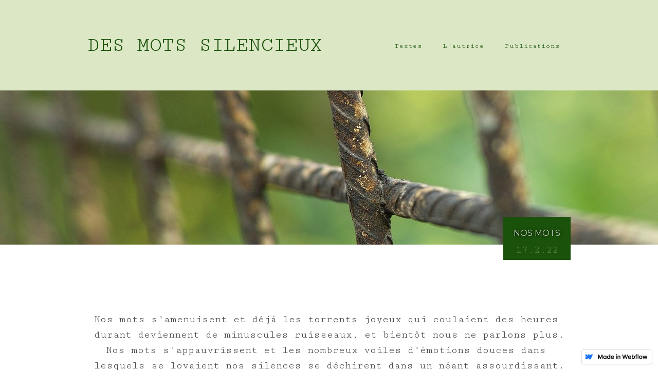

--- FILE ---
content_type: text/html
request_url: https://des-mots-silencieux.webflow.io/textes/nos-mots
body_size: 1739
content:
<!DOCTYPE html><!-- This site was created in Webflow. https://webflow.com --><!-- Last Published: Mon Feb 27 2023 19:55:10 GMT+0000 (Coordinated Universal Time) --><html data-wf-domain="des-mots-silencieux.webflow.io" data-wf-page="6219139dd146405ce18f8fe6" data-wf-site="6219139dd14640fe678f8fd9" data-wf-status="1" data-wf-collection="6219139dd1464048758f8fe9" data-wf-item-slug="nos-mots"><head><meta charset="utf-8"/><title>Photo Albums</title><meta content="width=device-width, initial-scale=1" name="viewport"/><meta content="Webflow" name="generator"/><link href="https://cdn.prod.website-files.com/6219139dd14640fe678f8fd9/css/des-mots-silencieux.webflow.2f99e106a.css" rel="stylesheet" type="text/css"/><link href="https://fonts.googleapis.com" rel="preconnect"/><link href="https://fonts.gstatic.com" rel="preconnect" crossorigin="anonymous"/><script src="https://ajax.googleapis.com/ajax/libs/webfont/1.6.26/webfont.js" type="text/javascript"></script><script type="text/javascript">WebFont.load({  google: {    families: ["Montserrat:100,100italic,200,200italic,300,300italic,400,400italic,500,500italic,600,600italic,700,700italic,800,800italic,900,900italic","Exo:100,100italic,200,200italic,300,300italic,400,400italic,500,500italic,600,600italic,700,700italic,800,800italic,900,900italic","Roboto:300,regular,500","Cutive Mono:regular"]  }});</script><script type="text/javascript">!function(o,c){var n=c.documentElement,t=" w-mod-";n.className+=t+"js",("ontouchstart"in o||o.DocumentTouch&&c instanceof DocumentTouch)&&(n.className+=t+"touch")}(window,document);</script><link href="https://cdn.prod.website-files.com/img/favicon.ico" rel="shortcut icon" type="image/x-icon"/><link href="https://cdn.prod.website-files.com/img/webclip.png" rel="apple-touch-icon"/></head><body class="body"><div data-collapse="medium" data-animation="default" data-duration="400" data-easing="ease" data-easing2="ease" role="banner" class="navigation-bar w-nav"><div class="w-container"><a href="/" class="brand-link w-nav-brand"><h1 class="brand-text">Des mots silencieux</h1></a><nav role="navigation" class="navigation-menu w-nav-menu"><a href="/" class="navigation-link w-nav-link">Textes</a><a href="https://jessalynn.fr/" class="navigation-link w-nav-link">L&#x27;autrice</a><a href="https://www.flipbookpdf.net/web/site/14559846c27cd7ff5854a5b3aaac867e4ee6a791202302.pdf.html#page/32" class="navigation-link w-nav-link">Publications</a></nav><div class="hamburger-button w-nav-button"><div class="w-icon-nav-menu"></div></div></div></div><div style="background-image:url(&quot;https://cdn.prod.website-files.com/6219139dd146407ba38f8fe0/621ab326927324367686871e_daniel-2667386_1920.jpeg&quot;)" class="section textes-cover"><div class="container-3 w-container"><div class="div-block-2"><h1 class="photo-page-title">Nos mots </h1><div class="text-block">17.2.22</div></div></div></div><div class="section-3"><div class="w-container"><div class="photo-info-text">27/2/22</div><div class="description-text w-richtext">Nos mots s'amenuisent et déjà les torrents joyeux qui coulaient des heures durant deviennent de minuscules ruisseaux, et bientôt nous ne parlons plus.
Nos mots s'appauvrissent et les nombreux voiles d'émotions douces dans lesquels se lovaient nos silences se déchirent dans un néant assourdissant.
Nos mots font défaut, ils laissent une brûlure vive à chacune de leur place que le temps même peine à couvrir.
Nos mots nous manquent et il n'en reste plus assez pour que nous puissions nous le dire.</div></div><div></div></div><div class="footer"><div class="w-container"><div><a href="https://www.facebook.com/desmotssilencieux" class="social-icon-link w-inline-block"><img src="https://cdn.prod.website-files.com/6219139dd14640fe678f8fd9/6219139dd1464047148f906c_social-03.svg" width="20" alt=""/></a><a href="https://twitter.com/motssilencieux" class="social-icon-link w-inline-block"><img src="https://cdn.prod.website-files.com/6219139dd14640fe678f8fd9/6219139dd14640ac4b8f9013_social-18.svg" width="20" alt=""/></a><a href="https://www.instagram.com/des_mots_silencieux/" class="social-icon-link w-inline-block"><img src="https://cdn.prod.website-files.com/6219139dd14640fe678f8fd9/6219139dd1464022918f9073_social-07.svg" width="20" alt=""/></a></div></div><div class="footer-text">Des mots Silencieux <strong>© 2022</strong></div></div><script src="https://d3e54v103j8qbb.cloudfront.net/js/jquery-3.5.1.min.dc5e7f18c8.js?site=6219139dd14640fe678f8fd9" type="text/javascript" integrity="sha256-9/aliU8dGd2tb6OSsuzixeV4y/faTqgFtohetphbbj0=" crossorigin="anonymous"></script><script src="https://cdn.prod.website-files.com/6219139dd14640fe678f8fd9/js/webflow.a58048b54.js" type="text/javascript"></script></body></html>